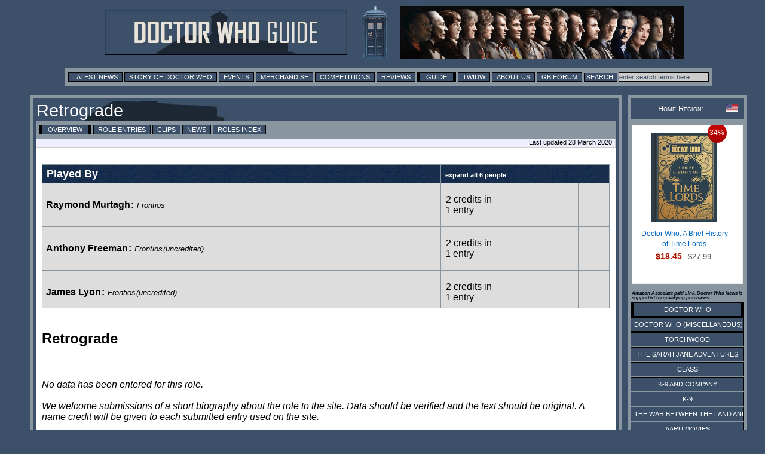

--- FILE ---
content_type: text/html; charset=UTF-8
request_url: https://guide.doctorwhonews.net/role.php?code=2509
body_size: 3930
content:
<!DOCTYPE html>
<html lang="en">
<head>
	<meta charset="utf-8"  />
<title>Doctor Who Guide: Retrograde</title>

              <meta name="description" content="Doctor Who News" /> 
              <meta content='newsintimeandspace.net' name='Author'/>
			<!--  <meta name="viewport" content="width=device-width, initial-scale=1"> -->
			  <link href="https://layout.doctorwhonews.net/css/layout_012025.css" rel="StyleSheet" type="text/css" media="all" />

<link href='//layout.doctorwhonews.net/images/DWN-G-Fav-Icon-16.png' rel='shortcut icon' type='image/jpeg'/> 

<meta property="og:title" content="Doctor Who Guide: Retrograde" />
<meta property="og:type" content="website" />

<meta property="og:url" content="guide.doctorwhonews.net/role.php?code=2509" /><meta property="og:description" content="A Guide to Doctor Who and its associated spin-offs, including Torchwood and The Sarah Jane Adventures." />
<meta property="fb:app_id" content="136403499724118" />
<meta property="fb:admins" content="699259858" />
<meta property="fb:admins" content="658357754" />
<!-- Highslide -->
<script src="https://layout.doctorwhonews.net/css/highslide/highslide-with-gallery-and-events.js" type="text/javascript" ></script>
<script charset="utf-8" src="https://layout.doctorwhonews.net/css/highslide/highslide.config.js" type="text/javascript" ></script>
<link href="https://layout.doctorwhonews.net/css/highslide/highslide.css" rel="stylesheet" type="text/css" />


<style type="text/css">
a img { border:0 }
</style>

<script type="text/javascript">
var hssourceid = null
var hstargetid = null
function makehstitle( me, targetid ) {
	hstargetid = document.getElementById(targetid)
	hssourceid = me
	return hstargetid.onclick()
}
function makehsconfig(id, thisid) {
    var nconfig = { transitions: ['expand', 'crossfade'] }
    if (!id) ourid = document.href
    else ourid = id
    nconfig.slideshowGroup = escape(ourid)  
    if (thisid && thisid==hstargetid)
    	nconfig.captionText = hssourceid.title
    return nconfig
}
</script>
<script type="text/javascript">
hs.Expander.prototype.onAfterClose = function (sender) {
	hstargetid = null
	hssourceid = null
	return true
}
</script>
<script type="text/javascript">
function show_infobox( text ) {
	document.getElementById('infobox').innerHTML = text
	document.getElementById('infoboxshell').style.display = 'block'
}
</script>
<!-- AddThis -->
<script type="text/javascript">
var addthis_config = { ui_cobrand: 'Doctor Who News', }
var addthis_share = { templates: { twitter: 'Doctor Who News: {{title}} - {{url}}', } }
</script>
<script src="//s7.addthis.com/js/250/addthis_widget.js#username=doctorwhonews" type="text/javascript"></script>

<script>
  (function(i,s,o,g,r,a,m){i['GoogleAnalyticsObject']=r;i[r]=i[r]||function(){
  (i[r].q=i[r].q||[]).push(arguments)},i[r].l=1*new Date();a=s.createElement(o),
  m=s.getElementsByTagName(o)[0];a.async=1;a.src=g;m.parentNode.insertBefore(a,m)
  })(window,document,'script','//www.google-analytics.com/analytics.js','ga');

  ga('create', 'UA-15957281-3', 'auto');
  ga('send', 'pageview');
</script>

<script type="text/javascript" src="https://layout.doctorwhonews.net/lib/videoplayer.js"></script>
<script type="text/javascript" src="https://layout.doctorwhonews.net/lib/dwndisplay.js"></script>

<script src="//platform.twitter.com/widgets.js" type="text/javascript"></script>

<script async src="https://pagead2.googlesyndication.com/pagead/js/adsbygoogle.js?client=ca-pub-2414018413253476"
     crossorigin="anonymous"></script>

<script>
  window.fbAsyncInit = function() {
    FB.init({
      appId      : 136403499724118,
      xfbml      : true,
      version    : 'v2.7'
    });
  };

  (function(d, s, id){
     var js, fjs = d.getElementsByTagName(s)[0];
     if (d.getElementById(id)) {return;}
     js = d.createElement(s); js.id = id;
     js.src = "//connect.facebook.net/en_GB/sdk.js";
     fjs.parentNode.insertBefore(js, fjs);
   }(document, 'script', 'facebook-jssdk'));
</script>
<!-- Google tag (gtag.js) -->
<script async src="https://www.googletagmanager.com/gtag/js?id=G-FW7HJ9Y75G"></script>
<script>
  window.dataLayer = window.dataLayer || [];
  function gtag(){dataLayer.push(arguments);}
  gtag('js', new Date());

  gtag('config', 'G-FW7HJ9Y75G');
</script>		  
</head>	<body>
		<div id="infoboxshell" draggable="true" style="display:none;left:30%;top:30%;text-align:left;position:fixed;border:5px double black;padding:0;z-index:500;width:400px;background-color:white"><div id="infobox" style="margin:0;border:0;padding:5px;height:380px;overflow:auto">
Here's some text
</div><div style="text-align:center;margin:0; border:4px ridge #cccccc; padding: 2px 0;height:20px;background-color:#cccccc;font-size:8pt;font-family:Arial,Sans-Serif" onclick="this.parentNode.style.display='none'">
CLOSE WINDOW
</div>
</div>		
		<div class="container">
<header>
<a href="/index.php"><img src="https://layout.doctorwhonews.net/logo.php?site=dwguide" alt="Doctor Who Guide" class="banner" />

<img src="https://layout.doctorwhonews.net/logo.php?site=dwguide&type=people" alt="Doctor Who Guide" class="banner" /></a></header>
<div class="Top_menu">
<div class="menu"><!-- Links section -->
<form action='//www.google.com/search' method='get'>
<a href="//www.doctorwhonews.net/" title="Latest News">Latest News</a>
<a href="//www.doctorwhonews.net/the_story_of_doctor_who/1" title="Story of Doctor Who">Story of Doctor Who</a>
<a href="//events.doctorwhonews.net/" title="Events">Events</a>
<a href="//merchandise.doctorwhonews.net" title="Merchandise">Merchandise</a>
<a href="//doctorwhonews.net/search/label/Competitions" title="Competitions">Competitions</a>
<a href="//reviews.doctorwhonews.net/" title="Reviews">Reviews</a>
<a class='selected' href="//guide.doctorwhonews.net/season.php">Guide</a>
<a href="//twidw.doctorwhonews.net/" title="This Week in Doctor Who">TWIDW</a>
<a href="//www.doctorwhonews.net/p/about-us.html" title="About Us">About Us</a>
<a href="//gallifreybase.com/" title="Gallifrey Base Forum">GB Forum</a>
<input class='searchsubmit' type='submit' value='Search:'/>
<input class='searchfield' maxlength='255' name='q' onfocus='this.value=&#39;&#39;' size='22' type='text' value='enter search terms here'/>
<input name='sitesearch' type='hidden' value='guide.doctorwhonews.net'/>
</form>
</div></div>
<div class="content-main-wrapper"><div class="content"><div class="post">
<h1>Retrograde<div style="float:right; padding:5px; "><g:plusone size="medium" href="person.php?code=2509"></div></g:plusone></h1><div class="menu"><a href="https://guide.doctorwhonews.net/role.php?code=2509" class="selected">Overview</a> <a href="https://guide.doctorwhonews.net/role.php?code=2509&detail=listing" >Role Entries</a> <a href="https://guide.doctorwhonews.net/role.php?code=2509&detail=clips" >Clips</a> <a href="http://www.google.com/search?q=Retrograde&sitesearch=www.doctorwhonews.net" target="_blank">News</a> <a href="https://guide.doctorwhonews.net/roles.php?code=R&type=cast">Roles Index</a></div><div class="updated">Last updated 28 March 2020</div><br/><div class="text_box"><div id="creditsection" class="clearing bmargin20"style="max-height:240px;overflow:auto"><table class="cast" ><tr><th colspan="1">Played By</th><th colspan="2"><span style="font-size:8pt;cursor:pointer" onclick="document.getElementById('creditsection').style.maxHeight='';this.style.display='none'">expand all 6 people</span></th></tr><tr><td style="padding: 0 0 0 5px"><div style="margin:0;max-height:68px;overflow:auto"><b><a href="https://guide.doctorwhonews.net/person.php?code=2950">Raymond Murtagh</a>:</b> <i><span style="font-size:.8em"><span style="white-space:nowrap"><a href="https://guide.doctorwhonews.net/story.php?story=Frontios&detail=cast">Frontios</a></a></span></span></i></div></td><td style="white-space:nowrap"><a href="https://guide.doctorwhonews.net/role.php?code=2509&detail=listing"">2 credits in<br/>1 entry</a></td><td class="image_w51"><img src="https://images.doctorwhonews.net/image.php?pid=7212&resize=box&w=51&h=68" alt="" title="" style="width:51px;height:68px" /></td></tr><tr><td style="padding: 0 0 0 5px"><div style="margin:0;max-height:68px;overflow:auto"><b><a href="https://guide.doctorwhonews.net/person.php?code=13736">Anthony Freeman</a>:</b> <i><span style="font-size:.8em"><span style="white-space:nowrap"><a href="https://guide.doctorwhonews.net/story.php?story=Frontios&detail=cast">Frontios</a>(uncredited)</a></span></span></i></div></td><td style="white-space:nowrap"><a href="https://guide.doctorwhonews.net/role.php?code=2509&detail=listing"">2 credits in<br/>1 entry</a></td><td class="image_w51"><img src="https://images.doctorwhonews.net/image.php?pid=7212&resize=box&w=51&h=68" alt="" title="" style="width:51px;height:68px" /></td></tr><tr><td style="padding: 0 0 0 5px"><div style="margin:0;max-height:68px;overflow:auto"><b><a href="https://guide.doctorwhonews.net/person.php?code=10301">James Lyon</a>:</b> <i><span style="font-size:.8em"><span style="white-space:nowrap"><a href="https://guide.doctorwhonews.net/story.php?story=Frontios&detail=cast">Frontios</a>(uncredited)</a></span></span></i></div></td><td style="white-space:nowrap"><a href="https://guide.doctorwhonews.net/role.php?code=2509&detail=listing"">2 credits in<br/>1 entry</a></td><td class="image_w51"><img src="https://images.doctorwhonews.net/image.php?pid=7212&resize=box&w=51&h=68" alt="" title="" style="width:51px;height:68px" /></td></tr><tr><td style="padding: 0 0 0 5px"><div style="margin:0;max-height:68px;overflow:auto"><b><a href="https://guide.doctorwhonews.net/person.php?code=13737">Mike Mulloy</a>:</b> <i><span style="font-size:.8em"><span style="white-space:nowrap"><a href="https://guide.doctorwhonews.net/story.php?story=Frontios&detail=cast">Frontios</a>(uncredited)</a></span></span></i></div></td><td style="white-space:nowrap"><a href="https://guide.doctorwhonews.net/role.php?code=2509&detail=listing"">2 credits in<br/>1 entry</a></td><td class="image_w51"><img src="https://images.doctorwhonews.net/image.php?pid=7212&resize=box&w=51&h=68" alt="" title="" style="width:51px;height:68px" /></td></tr><tr><td style="padding: 0 0 0 5px"><div style="margin:0;max-height:68px;overflow:auto"><b><a href="https://guide.doctorwhonews.net/person.php?code=13738">Peter Creasey</a>:</b> <i><span style="font-size:.8em"><span style="white-space:nowrap"><a href="https://guide.doctorwhonews.net/story.php?story=Frontios&detail=cast">Frontios</a>(uncredited)</a></span></span></i></div></td><td style="white-space:nowrap"><a href="https://guide.doctorwhonews.net/role.php?code=2509&detail=listing"">2 credits in<br/>1 entry</a></td><td class="image_w51"><img src="https://images.doctorwhonews.net/image.php?pid=7212&resize=box&w=51&h=68" alt="" title="" style="width:51px;height:68px" /></td></tr><tr><td style="padding: 0 0 0 5px"><div style="margin:0;max-height:68px;overflow:auto"><b><a href="https://guide.doctorwhonews.net/person.php?code=2410">Terence Brook</a>:</b> <i><span style="font-size:.8em"><span style="white-space:nowrap"><a href="https://guide.doctorwhonews.net/story.php?story=Frontios&detail=cast">Frontios</a>(uncredited)</a></span></span></i></div></td><td style="white-space:nowrap"><a href="https://guide.doctorwhonews.net/role.php?code=2509&detail=listing"">2 credits in<br/>1 entry</a></td><td class="image_w51"><a class="highslide" onclick="return hs.expand(this, makehsconfig())" title="Terence Brook as Retrograde" href="https://images.doctorwhonews.net/image.php?pid=6871"><img src="https://images.doctorwhonews.net/image.php?pid=6871&resize=box&w=51&h=68" alt="" title="" style="width:51px;height:68px" /></td></tr></table></div><br/><h2>Retrograde</h2><br/><br style="clear:left" /><br/><i>No data has been entered for this role.<br/><br/>We welcome submissions of a short biography about the role to the site. Data should be verified and the text should be original. A name credit will be given to each submitted entry used on the site.<br/><br/>Send submissions to <a href=mailto:guide@doctorwhonews.net>guide@doctorwhonews.net</a><br/><br/>Entries may be edited and become the property of News in Time and Space Ltd.</i><br clear="all" /><br style="clear:both" /><table class="note"></table></div></div></div></div><div class="sidebar">
<div class="admin">
<div class="white smcaps clearing fontsize08">
<img src="https://layout.doctorwhonews.net/img/flags/US.gif" style="float:right;width:21px;height:14px;vertical-align:middle" title="USA">Home Region:
</div>
</div>
<!-- HTML code for ASIN : 1781783128 -->
    <div class="paapi5-pa-ad-unit pull-left">

        <div class="paapi5-pa-product-container">
            <div class="paapi5-pa-product-image">
                <div class="paapi5-pa-product-image-wrapper">
                    <a class="paapi5-pa-product-image-link" href="https://www.amazon.com/dp/006266686X?tag=thdowhnepa-20&linkCode=osi&th=1&psc=1" title="" target="_blank">
                        <img class="paapi5-pa-product-image-source" src="https://m.media-amazon.com/images/I/61z4d9oFeEL._SL500_.jpg" alt="" />
                       <span class="paapi5-pa-percent-off">34%</span>
                   </a>
                </div>
            </div>
            <div class="paapi5-pa-product-details">
			
                <div class="paapi5-pa-product-title">
                    <a href="https://www.amazon.com/dp/006266686X?tag=thdowhnepa-20&linkCode=osi&th=1&psc=1" title="" target="_blank">
                       Doctor Who: A Brief History of Time Lords					  
                    </a>
                </div>
                <div class="paapi5-pa-product-offer-price">
                    <span class="paapi5-pa-product-offer-price-value">
                        $18.45                    </span>
                </div>
				           <div class="paapi5-pa-product-list-price">
                    <span class="paapi5-pa-product-list-price-value">
                       $27.99                    </span>
                </div>
				<br />
					<div class="paapi5-pa-product-status">
	</div>
       </div>
        </div>
    </div>

<h6>Amazon Associate paid Link. Doctor Who News is supported by qualifying purchases.</h6><div class="sidebar_series"><div class="menuitem_selected"><a href="https://guide.doctorwhonews.net/index.php?" >Doctor Who</a></div><div class="menuitem"><a href="https://guide.doctorwhonews.net/index.php?&pg=dwm" >Doctor Who (Miscellaneous)</a></div><div class="menuitem"><a href="https://guide.doctorwhonews.net/index.php?&pg=tw" >Torchwood</a></div><div class="menuitem"><a href="https://guide.doctorwhonews.net/index.php?&pg=sja" >The Sarah Jane Adventures</a></div><div class="menuitem"><a href="https://guide.doctorwhonews.net/index.php?&pg=cla" >Class</a></div><div class="menuitem"><a href="https://guide.doctorwhonews.net/index.php?&pg=k9c" >K-9 and Company</a></div><div class="menuitem"><a href="https://guide.doctorwhonews.net/index.php?&pg=k9" >K-9</a></div><div class="menuitem"><a href="https://guide.doctorwhonews.net/index.php?&pg=war" >The War Between the Land and the Sea</a></div><div class="menuitem"><a href="https://guide.doctorwhonews.net/index.php?&pg=pcm" >Aaru Movies</a></div><div class="menuitem"><a href="https://guide.doctorwhonews.net/index.php?&pg=bf" >Big Finish</a></div><div class="menuitem"><a href="https://guide.doctorwhonews.net/index.php?&pg=doc" >Factual</a></div><div class="menuitem"><a href="https://guide.doctorwhonews.net/index.php?&pg=mus" >Music</a></div><div class="menuitem"><a href="https://guide.doctorwhonews.net/index.php?&pg=gam" >Games</a></div><div class="menuitem"><a href="https://guide.doctorwhonews.net/index.php?&pg=stg" >Stageshows</a></div><div class="menuitem"><a href="https://guide.doctorwhonews.net/index.php?&pg=rnd" >Related Items</a></div></div></div>


<div class="footer">





<script type="text/javascript"><!--
if (typeof post_operations == 'function') { 
	post_operations()
}
</script>
<script type="text/javascript" src="//layout.doctorwhonews.net/lib/dwnckeditor_config.js" charset="UTF-8"></script>

DOCTOR WHO GUIDE  IS COPYRIGHT &copy; 2026 NEWS IN TIME AND SPACE LTD. ALL RIGHTS RESERVED.<br />
DOCTOR WHO IS COPYRIGHT &copy; BRITISH BROADCASTING CORPORATION (BBC) 1963, 2026.<br />
NO INFRINGEMENT OF THIS COPYRIGHT IS EITHER IMPLIED OR INTENDED.<br />


</div><!-- End of "footer" DIV. -->


						</div>
		<!-- <script type="text/javascript" src="//layout.doctorwhonews.net/lib/dwnckeditor_config.js" charset="UTF-8"></script> -->
	</body>
</html>



--- FILE ---
content_type: text/html; charset=utf-8
request_url: https://www.google.com/recaptcha/api2/aframe
body_size: 266
content:
<!DOCTYPE HTML><html><head><meta http-equiv="content-type" content="text/html; charset=UTF-8"></head><body><script nonce="WOknHu8ba9SW646zNfQfSA">/** Anti-fraud and anti-abuse applications only. See google.com/recaptcha */ try{var clients={'sodar':'https://pagead2.googlesyndication.com/pagead/sodar?'};window.addEventListener("message",function(a){try{if(a.source===window.parent){var b=JSON.parse(a.data);var c=clients[b['id']];if(c){var d=document.createElement('img');d.src=c+b['params']+'&rc='+(localStorage.getItem("rc::a")?sessionStorage.getItem("rc::b"):"");window.document.body.appendChild(d);sessionStorage.setItem("rc::e",parseInt(sessionStorage.getItem("rc::e")||0)+1);localStorage.setItem("rc::h",'1769071764166');}}}catch(b){}});window.parent.postMessage("_grecaptcha_ready", "*");}catch(b){}</script></body></html>